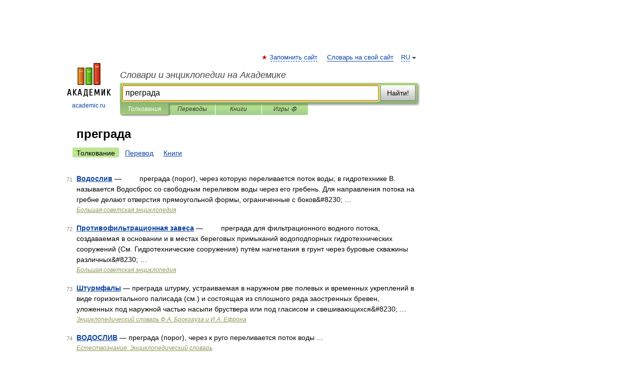

--- FILE ---
content_type: application/javascript; charset=utf-8
request_url: https://fundingchoicesmessages.google.com/f/AGSKWxVJ_CKzrznsz53HfSwarAv3-JyRdpQ8x5hX0dW-2OV7T0-10mOjb_o5vneAr5Wb2ZTOhYm4zbGvRxCHnfPQTCGFBNNmoJy4WWeLWcn_0WqPEkq6hUzgStSIXqIb7Xk_X4ZDbX7yAhib6DmwVNFPGukLpFUZaGNvlMjwVv2A5nCQTcsSn3ED_9iagJxX/_/js/ads.=half-page-ad&.me/ads-/ad_horiz./adhese_
body_size: -1291
content:
window['3c68ec60-c1f5-4da3-8f00-4592c36e72bf'] = true;